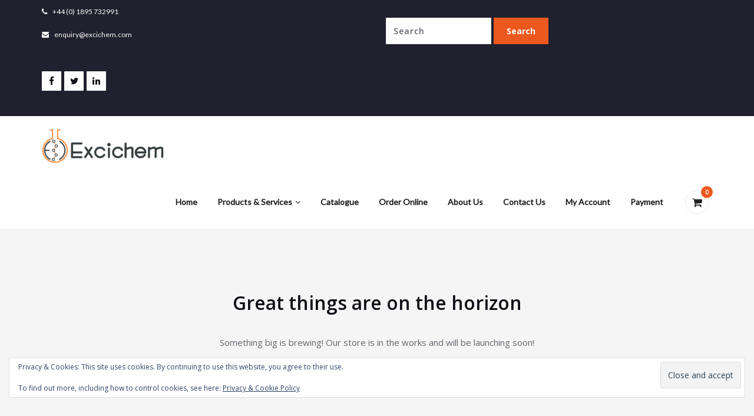

--- FILE ---
content_type: text/css
request_url: https://excichem.com/wp-content/themes/spicepress-pro/css/orange.css?ver=c3c137010e671e9af42a9a8aa46a3516
body_size: 3549
content:
/*
* Author: SpicePress
* Created by: Shahid (Scientech IT)
* Copyright (c) 2017 SpicePress
* Date: 1 Dec, 2017
* http://www.spicethemes.com
* Name: orange.css
*/

/*===================================================================================*/
/*	MENUBAR SECTION
/*===================================================================================*/

.navbar .navbar-nav > .open > a,
.navbar .navbar-nav > .open > a:hover,
.navbar .navbar-nav > .open > a:focus { 
	background-color: #ffffff; 
	color: #ee591f; 
}
.navbar .navbar-nav > li > a:hover,
.navbar .navbar-nav > li > a:focus { 
	background-color: #ffffff; 
	color: #ee591f; 
}
.navbar.navbar-default .navbar-nav > .active > a, 
.navbar.navbar-default .navbar-nav > .active > a:hover, 
.navbar.navbar-default .navbar-nav > .active > a:focus { 
	color: #ffffff;
	background-color: #ee591f;
}

/* Navbar Classic */
.navbar-classic .navbar-nav > li > a:hover, 
.navbar-classic .navbar-nav > li > a:focus {
    background-color: transparent;
    color: #ee591f;
}
.navbar-classic .navbar-nav > .open > a,
.navbar-classic .navbar-nav > .open > a:hover,
.navbar-classic .navbar-nav > .open > a:focus { 
	background-color: transparent; 
	color: #ee591f; 
}
.navbar-classic.navbar .navbar-nav > .active > a, 
.navbar-classic.navbar .navbar-nav > .active > a:hover, 
.navbar-classic.navbar .navbar-nav > .active > a:focus {
	background-color: transparent;
	color: #ee591f;
    border-top: 2px solid #ee591f;
}

/*Dropdown Menus & Submenus Css----------------------------------------------------------*/

.dropdown-menu {
	background-color: #21202e;
	box-shadow: 0 0 3px 0 rgba(0, 0, 0, 0.5);
	border-top: 2px solid #ee591f;
	border-bottom: 2px solid #ee591f;	
}
.navbar .navbar-nav .open .dropdown-menu > .active > a, 
.navbar .navbar-nav .open .dropdown-menu > .active > a:hover, 
.navbar .navbar-nav .open .dropdown-menu > .active > a:focus { 
	background-color: transparent; 
	color: #ee591f;
}

@media (min-width: 100px) and (max-width: 990px) { 
	.navbar .navbar-nav > li > a:hover, 
	.navbar .navbar-nav > li > a:focus {
		background-color: transparent;
		color: #fff;
	}
	.navbar.navbar-default .navbar-nav > .active > a, 
	.navbar.navbar-default .navbar-nav > .active > a:hover, 
	.navbar.navbar-default .navbar-nav > .active > a:focus {
		color: #ee591f;
		background-color: transparent;
	}
	.navbar .navbar-nav > .open > a,
	.navbar .navbar-nav > .open > a:hover,
	.navbar .navbar-nav > .open > a:focus { 
		background-color: transparent; 
		color: #ee591f; 
		border-bottom: 1px dotted #4c4a5f; 
	}
	
	/*Navbar Classic*/
	.navbar-classic .navbar-nav > li > a:hover, 
	.navbar-classic .navbar-nav > li > a:focus {
		background-color: transparent;
		color: #fff;
	}
	.navbar-classic .navbar-nav > .open > a,
	.navbar-classic .navbar-nav > .open > a:hover,
	.navbar-classic .navbar-nav > .open > a:focus { 
		background-color: transparent; 
		color: #ee591f; 
	}
	.navbar-classic.navbar .navbar-nav > .active > a, 
	.navbar-classic.navbar .navbar-nav > .active > a:hover, 
	.navbar-classic.navbar .navbar-nav > .active > a:focus {
		background-color: transparent;
		color: #ee591f;
		border-top: none;
	}
	
}

/*===================================================================================*/
/*	CART ICON 
/*===================================================================================*/

.cart-header:hover > a { color: #ee591f; }
.cart-header > a .cart-total { background: #ee591f; }

/*===================================================================================*/
/*	HEADER CONTACT WIDGET 
/*===================================================================================*/

.contact-icon i { color: #ee591f; }

/*===================================================================================*/
/*	HOMEPAGE OWL CAROUSEL SLIDER
/*===================================================================================*/

.slide-btn-sm:before, .slide-btn-sm:after { background-color: #ee591f; }
/*Status Format*/
.format-status-btn-sm { background-color: #ee591f; box-shadow: 0 3px 0 0 #b2390a; }
/*Quote Format*/
#slider-carousel .format-quote:before { color: #ee591f; } 
/*Video Format*/
.format-video-btn-sm { background-color: #ee591f; box-shadow: 0 3px 0 0 #b2390a; }
/* Direction Nav */
.slide-shadow { background: url("../images/slide-shadow.png") no-repeat center bottom #fff; }

/*===================================================================================*/
/*	OWL CAROUSEL SLIDER NEXT-PREV
/*===================================================================================*/

.horizontal-nav .owl-prev:hover, .horizontal-nav .owl-next:hover { background-color: #ee591f; }

/*===================================================================================*/
/*	SECTION HEADER
/*===================================================================================*/

.widget-separator span { background-color: #ee591f; }

/*===================================================================================*/
/*	SECRVICE SECTION
/*===================================================================================*/

.service-section .post:hover { border-top: 3px solid #ee591f; }
.txt-pink { color: #ee591f; }
.more-link, .more-link:hover, .more-link:focus { color: #ee591f; }

/*===================================================================================*/
/*	PORTFOLIO SECTION
/*===================================================================================*/

/*Portfolio Tabs*/
.portfolio-tabs li.active > a, .portfolio-tabs li > a:hover { border-color: #ee591f; background: #ee591f; }


/*===================================================================================*/
/*	TESTIMONIAL SECTION
/*===================================================================================*/

.author-description p:before { color: #ee591f; }

/*===================================================================================*/
/*	CALLOUT SECTION
/*===================================================================================*/

.sm-callout { border-top: 2px solid #ee591f; }
.sm-callout-btn a { background-color: #ee591f; box-shadow: 0 3px 0 0 #b2390a; }
.sm-callout-btn a:hover, .sm-callout-btn a:focus { color: #ffffff; }

/*===================================================================================*/
/*	PAGE TITLE SECTION
/*===================================================================================*/

.header-overlapped, .page-title-section { background-color: #ee591f; }

/*===================================================================================*/
/*	ABOUT US PAGE
/*===================================================================================*/

.about-section h2 > span { color: #ee591f; }

/*===================================================================================*/
/*	TEAM SECTION
/*===================================================================================*/

.team-image .team-showcase-icons a:hover { background-color: #ee591f; }

/*===================================================================================*/
/*	HOMEPAGE BLOG & BLOG PAGE SECTION
/*===================================================================================*/

/*Entry Title*/
.entry-header .entry-title > a:hover, .entry-header .entry-title > a:focus { color: #ee591f; } 
/*Blog Meta*/
.entry-meta a:hover, .entry-meta a:focus { color: #ee591f; }
.entry-meta .entry-date > a { background-color: #ee591f; }
/*More Link*/
.home-news .more-link:hover, .home-news .more-link:focus, 
.blog-section .more-link:hover, .blog-section .more-link:focus {
    background-color: transparent;
    color: #ee591f !important;
}
/*Comment Section*/
.comment-date { color: #ee591f; }
.reply a { background-color: #ee591f; box-shadow: 0 3px 0 0 #b2390a; }
.blogdetail-btn, .wpcf7-form .wpcf7-submit { box-shadow: 0 3px 0 0 #b2390a; }

/*===================================================================================*/
/*	SIDEBAR SECTION
/*===================================================================================*/

.sidebar .section-header { border-left: 5px solid #ee591f; }

/*Sidebar Calender Widget*/
.calendar_wrap table#wp-calendar caption { background-color: #ee591f; }
.calendar_wrap table#wp-calendar a:hover, .calendar_wrap table#wp-calendar a:focus, 
.calendar_wrap table#wp-calendar #next a:hover, .calendar_wrap table#wp-calendar #next a:focus, 
.calendar_wrap table#wp-calendar #prev a:hover, .calendar_wrap table#wp-calendar #prev a:focus { color: #ee591f; }
/*Sidebar Widget Archive, Widget categories, Widget Links, Widget Meta, widget Nav Menu, Widget Pages, Widget Recent Comments, Widget Recent Entries */
.widget_archive a:hover, .widget_categories a:hover, .widget_links a:hover, 
.widget_meta a:hover, .widget_nav_menu a:hover, .widget_pages a:hover, 
.widget_recent_comments a:hover, .widget_recent_entries a:hover {
	color: #ee591f !important;
}
.widget_archive a::before, .widget_categories a::before, .widget_links a::before, 
.widget_meta a::before, .widget_nav_menu a::before, .widget_pages a::before, 
.widget_recent_comments a::before, .widget_recent_entries a::before {
    color: #ee591f;	
}
/*Sidebar Search*/
form.search-form input.search-submit, 
input[type="submit"], 
.woocommerce-product-search input[type="submit"], 
button[type="submit"] { 
	background-color: #ee591f; 
}
/*Sidebar Tags*/
.tagcloud a:hover { background-color: #ee591f; border: 1px solid #ee591f; }

/*===================================================================================*/
/*	HEADER SIDEBAR & FOOTER SIDEBAR SECTION
/*===================================================================================*/

.site-footer { border-top: 3px solid #ee591f; border-bottom: 3px solid #ee591f; }
.sp-schemes .section-header span { background-color: #ee591f; }

/*Sidebar Latest Post Widget*/
.widget .post .entry-title a:hover, .widget .post .entry-title a:focus { color: #ee591f; }

/*===================================================================================*/
/*	FOOTER COPYRIGHTS - SITE INFO
/*===================================================================================*/

.site-info a:hover, .site-info a:focus { color: #ee591f; }

/*===================================================================================*/
/*	WP THEME DATA - CUSTOM HTML TAGS
/*===================================================================================*/ 
blockquote { border-left: 5px solid #ee591f; }
table a, table a:hover, table a:focus,
a, a:hover, a:focus, 
dl dd a, dl dd a:hover, dl dd a:focus { color: #ee591f; }
p > mark, p > ins { background-color: #ee591f; }

/*===================================================================================*/
/*	CONTACT SECTION
/*===================================================================================*/ 

.cont-info address > a:hover, .cont-info address > a:focus { color: #ee591f; }

/*===================================================================================*/
/*	404 ERROR PAGE SECTION
/*===================================================================================*/

.error_404 h1 { color: #ee591f; }
.error_404 p > a { color: #ee591f; }

/*===================================================================================*/
/*	SCROLL BUTTON PAGE TO TOP
/*===================================================================================*/ 

.hc_scrollup { background-color: #ee591f; }


/*WOOCOMMERCE CSS-----------------------------------------------------------------------------------------------------------------*/
/* Woocommerce Colors-------------------------------------------------------------------------------------------- */
.woocommerce-section { background-color: #ee591f; }
.woocommerce ul.products li.product .price del, .woocommerce ul.products li.product .price ins, .woocommerce div.product p.price ins, .woocommerce ul.products li.product .price, .woocommerce .variations td.label, .woocommerce table.shop_table td, .woocommerce-cart .cart-collaterals .cart_totals table td, .woocommerce .woocommerce-ordering select, .woocommerce-cart table.cart td.actions .coupon .input-text, .select2-container .select2-choice { color: #64646d; }
.woocommerce div.product p.price, .woocommerce div.product span.price, .woocommerce .posted_in a, .woocommerce-product-rating a, .woocommerce .tagged_as a, .woocommerce div.product form.cart .variations td.label label, .woocommerce #reviews #comments ol.commentlist li .meta strong, .woocommerce table.shop_table th, .woocommerce-cart table.cart td a, .owl-item .item .cart .add_to_cart_button, .woocommerce ul.cart_list li a, .woocommerce ul.product_list_widget li a, .woocommerce-error, .woocommerce-info, .woocommerce-message { color: #0f0f16; }
.woocommerce ul.products li.product .button { color: #fff; }
.woocommerce ul.product_list_widget li a:hover, .woocommerce ul.product_list_widget li a:focus, 
.woocommerce .posted_in a:hover, .woocommerce .posted_in a:focus { color: #ee591f; }
.woocommerce ul.products li.product:hover .button, 
.woocommerce ul.products li.product:focus .button, 
.woocommerce div.product form.cart .button:hover, 
.woocommerce div.product form.cart .button:focus, 
.woocommerce div.product form.cart .button, .woocommerce a.button, .woocommerce a.button:hover, .woocommerce input.button:disabled, .woocommerce input.button:disabled[disabled], .woocommerce-EditAccountForm input.woocommerce-Button, .owl-item .item .cart .add_to_cart_button:hover, #add_payment_method table.cart img, .woocommerce-cart table.cart img, .woocommerce-checkout table.cart img { border: 4px double #e9e9e9; }
.woocommerce div.product form.cart .button, .woocommerce a.button, .woocommerce a.button:hover, .woocommerce a.added_to_cart, .woocommerce table.my_account_orders .order-actions .button { color: #fff; }
.woocommerce ul.products li.product .button,  
 .owl-item .item .cart .add_to_cart_button { background: #ee591f !important; }
.woocommerce ul.products li.product .button, .woocommerce ul.products li.product .button:hover, .owl-item .item .cart .add_to_cart_button { border: 1px solid #ee591f !important; }
.woocommerce ul.products li.product, 
.woocommerce-page ul.products li.product { background-color: #ffffff; border: 1px solid #e9e9e9; }
.woocommerce #respond input#submit.alt, .woocommerce a.button.alt, .woocommerce button.button.alt, .woocommerce input.button.alt { background-color: #ee591f; }
.woocommerce #respond input#submit.alt:hover, .woocommerce a.button.alt:hover, .woocommerce button.button.alt:hover, .woocommerce input.button.alt:hover {
    background-color: #ee591f;
    color: #fff;
}
.woocommerce .star-rating span { color: #ee591f; }
.woocommerce ul.products li.product .onsale, .woocommerce span.onsale { background: #ee591f; border: 2px solid #ee591f; color: #fff; }
.woocommerce ul.products li.product:hover .onsale, .woocommerce mark, .woocommerce ins { color: #fff; }
.woocommerce span.onsale:hover { color: #fff; }
.woocommerce ul.products li.product:before, .woocommerce ul.products li.product:after, .woocommerce-page ul.products li.product:before, .woocommerce-page ul.products li.product:after {
    content: "";
    position: absolute;
    z-index: -1;
    top: 50%;
    bottom: 0;
    left: 10px;
    right: 10px;
    -moz-border-radius: 100px / 10px;
    border-radius: 100px / 10px;
}
.woocommerce ul.products li.product:before, .woocommerce ul.products li.product:after, .woocommerce-page ul.products li.product:before, .woocommerce-page ul.products li.product:after {
    -webkit-box-shadow: 0 0 15px rgba(0,0,0,0.8);
    -moz-box-shadow: 0 0 15px rgba(0,0,0,0.8);
    box-shadow: 0 0 15px rgba(0,0,0,0.8);
}
.woocommerce a.remove, .woocommerce .woocommerce-Button, .woocommerce .cart input.button, .woocommerce input.button.alt, .woocommerce button.button, .woocommerce #respond input#submit, .woocommerce .cart input.button:hover, 
.woocommerce .cart input.button:focus, 
.woocommerce input.button.alt:hover, 
.woocommerce input.button.alt:focus, 
.woocommerce input.button:hover, 
.woocommerce input.button:focus, 
.woocommerce button.button:hover, 
.woocommerce button.button:focus, 
.woocommerce #respond input#submit:hover, 
.woocommerce #respond input#submit:focus, 
.woocommerce ul.products li.product:hover .button, 
.woocommerce-cart .wc-proceed-to-checkout a.checkout-button, .woocommerce .return-to-shop a.button  { color: #ffffff !important; }
.woocommerce div.product form.cart .button, .woocommerce a.button, .woocommerce a.button:hover, .woocommerce a.button, .woocommerce .woocommerce-Button, .woocommerce .cart input.button, .woocommerce input.button.alt, .woocommerce button.button, .woocommerce #respond input#submit, .woocommerce .cart input.button:hover, .woocommerce .cart input.button:focus, 
.woocommerce input.button.alt:hover, .woocommerce input.button.alt:focus, 
.woocommerce input.button:hover, .woocommerce input.button:focus, 
.woocommerce button.button:hover, .woocommerce button.button:focus, 
.woocommerce #respond input#submit:hover, .woocommerce #respond input#submit:focus, 
.woocommerce-cart .wc-proceed-to-checkout a.checkout-button { background: #ee591f; border: 1px solid transparent !important; }
.woocommerce-message, .woocommerce-info {
    border-top-color: #ee591f;
}
.woocommerce-message::before, .woocommerce-info::before { color: #ee591f; }
.woocommerce div.product div.summary {
    margin-bottom: 2em;
    padding: 0.4rem 0.9rem 1.5rem;
    background-color: #fff;
    border: 1px solid #e9e9e9;
}
.price_label { color: #727272; }
.woocommerce a.added_to_cart { background: #21202e; border: 1px solid #ffffff; }
.woocommerce a.button { border-radius: 0px; box-shadow: none; }
.woocommerce #reviews #comments ol.commentlist li .comment-text { border: 1px solid #e4e1e3; }
.woocommerce #reviews #comments ol.commentlist li .meta time { color: #8f969c; }
.woocommerce #review_form #respond textarea, .woocommerce-cart table.cart td.actions .coupon .input-text { border: 1px solid #e9e9e9; }
.woocommerce-error, .woocommerce-info, .woocommerce-message { background-color: #fbfbfb; box-shadow: 0 7px 3px -5px #e0e0e0; }
.woocommerce table.shop_table, .woocommerce table.shop_table td { border: 1px solid rgba(0, 0, 0, .1); }
.woocommerce table.shop_table th { background-color: #fbfbfb; }
#add_payment_method table.cart img, .woocommerce-cart table.cart img, .woocommerce-checkout table.cart img { border: 4px double #e9e9e9; }
.woocommerce a.remove { background: #555555; }
.woocommerce .checkout_coupon input.button, 
.woocommerce .woocommerce-MyAccount-content input.button, .woocommerce .login input.button { background-color: #ee591f; color: #ffffff; border: 1px solid transparent; }
.woocommerce-page #payment #place_order { border: 1px solid transparent; }
.select2-container .select2-choice, .select2-drop-active, .woocommerce .woocommerce-ordering select, .woocommerce .widget select { 
    border: 1px solid #e9e9e9;
}
.woocommerce-checkout #payment ul.payment_methods { background-color: #fbfbfb; border: 1px solid rgba(0, 0, 0, .1); }
#add_payment_method #payment div.payment_box, .woocommerce-cart #payment div.payment_box, .woocommerce-checkout #payment div.payment_box { background-color: #ebe9eb; }
#add_payment_method #payment div.payment_box:before, 
.woocommerce-cart #payment div.payment_box:before, 
.woocommerce-checkout #payment div.payment_box:before { 
    border: 1em solid #ebe9eb;
    border-right-color: transparent;
    border-left-color: transparent;
    border-top-color: transparent;
}   
.woocommerce nav.woocommerce-pagination ul li a, 
.woocommerce nav.woocommerce-pagination ul li span { background-color: transparent; border: 1px solid #0f0f16; color: #242526; }
.woocommerce nav.woocommerce-pagination ul li a:focus, .woocommerce nav.woocommerce-pagination ul li a:hover, .woocommerce nav.woocommerce-pagination ul li span.current { background-color: #0f0f16; border: 1px solid #0f0f16; color: #ffffff; }
.woocommerce-MyAccount-navigation ul li { border-bottom: 1px solid #ebe9eb; }
.woocommerce-EditAccountForm input.woocommerce-Button { border: 1px solid #ffffff; }
.ui-slider .ui-slider-handle {
    border: 1px solid rgba(0, 0, 0, 0.25);
    background: #e7e7e7;
    background: -webkit-gradient(linear,left top,left bottom,from(#FEFEFE),to(#e7e7e7));
    background: -webkit-linear-gradient(#FEFEFE,#e7e7e7);
    background: -moz-linear-gradient(center top,#FEFEFE 0%,#e7e7e7 100%);
    background: -moz-gradient(center top,#FEFEFE 0%,#e7e7e7 100%);
    -webkit-box-shadow: 0 1px 2px rgba(0, 0, 0, 0.3), 0 0 0 1px rgba(255, 255, 255, 0.65) inset;
    -moz-box-shadow: 0 1px 2px rgba(0, 0, 0, 0.3), 0 0 0 1px rgba(255, 255, 255, 0.65) inset;
    box-shadow: 0 1px 2px rgba(0, 0, 0, 0.3), 0 0 0 1px rgba(255, 255, 255, 0.65) inset;
}
.price_slider_wrapper .ui-widget-content {
    background: #1e1e1e;
    background: -webkit-gradient(linear,left top,left bottom,from(#1e1e1e),to(#6a6a6a));
    background: -webkit-linear-gradient(#1e1e1e,#6a6a6a);
    background: -moz-linear-gradient(center top,#1e1e1e 0%,#6a6a6a 100%);
    background: -moz-gradient(center top,#1e1e1e 0%,#6a6a6a 100%);
}
.sidebar-widget .widget-title { border-bottom: 2px solid #eeeeee; }
.sidebar-widget .woocommerce ul.cart_list li { border-bottom: 1px dotted #d1d1d1; }
.woocommerce div.product .woocommerce-tabs .panel { background: #fff; border: 1px solid #e9e9e9; }
.woocommerce .widget_price_filter .ui-slider .ui-slider-range { background-color: #ee591f; }
.add-to-cart a.added_to_cart, 
.add-to-cart a.added_to_cart:hover, 
.add-to-cart a.added_to_cart:focus { 
	background: #ee591f;
}


/*===================================================================================*/
/*	WOOCOMMERCE PRODUCT CAROUSEL
/*===================================================================================*/

.product_container { background-color: #ffffff; border: 1px solid #e9e9e9; }
.wpcs_product_carousel_slider .owl-item .item h4.product_name, .wpcs_product_carousel_slider .owl-item .item h4.product_name a, 
.wpcs_product_carousel_slider .owl-item .item .cart .add_to_cart_button { color: #0f0f16 !important; }
.wpcs_product_carousel_slider .owl-item .item .cart:hover .add_to_cart_button,
.testimonial-section .wpcs_product_carousel_slider .title, .top-header-detail .wpcs_product_carousel_slider .title { color: #ffffff !important; }

--- FILE ---
content_type: text/css
request_url: https://excichem.com/wp-content/themes/spicepress-pro/css/theme-menu.css?ver=c3c137010e671e9af42a9a8aa46a3516
body_size: 2480
content:
/*
* Author: SpicePress
* Created by: Shahid (Scientech IT)
* Copyright (c) 2017 SpicePress
* Date: 1 Dec, 2017
* http://www.spicethemes.com
* Name: theme-menu.css
*/

/* Menu Section css---------------------------------------------------------------------------------------------------- */ 
.navbar-default { background-color: transparent; border-color: #e7e7e7; }
.navbar { 
	background-color: #ffffff; 
	border: 0px none;
	position: relative;
	min-height: 40px;
	padding: 0px;
	margin-top: 0px;
	margin-bottom: 0px;
	border-radius: 0px;
}
.nav { list-style: outside none none; margin-bottom: 0; padding: 0px; }
.navbar-inverse .navbar-toggle { background: #66d1b9; border-color: none; }
.navbar-inverse .navbar-toggle:hover, .navbar-inverse .navbar-toggle:focus { background-color: #66d1b9; }
.navbar-inverse { 
	border-color: none; 
	border-style: none; 
	border-width: 0px; 
	padding: 5px 0; 
	border-color: none; 

	background-color: rgba(0, 0, 0, 0.6); 
	border-bottom: 0; 
	border-top: 0; 
	border-right: 0; 
	border-left: 0; 
}
.navbar-brand { 
	color: #1b1b1b; 
	height: auto; 
	font-size: 1.875rem; 
	line-height: 1.6; 
	font-weight: 600; 
	margin-right: 50px; 
	padding: 20px 0px; 
}
.site-branding-text { float: left; margin: 0 50px 0 0; padding: 12px 0; }
.site-title { height: auto; font-size: 1.875rem; line-height: 1.3; font-weight: 600; margin: 0; padding: 0px; }
.site-description { padding: 0; margin: 0; }
.navbar > .container .navbar-brand { margin-left: 0px; }
.navbar-wrapper { position: absolute; right: 0; left: 0; margin-top: 0px; z-index: 20; }
.navbar .navbar-nav > li { margin-right: 0px; padding: 0px; }
.navbar-default .navbar-nav > li > a {
	color: #1b1b1b;
	font-size: 0.875rem;
	font-weight: 600;
	-webkit-border-radius: 3px;
	-moz-border-radius: 3px;
	border-radius: 0px;
	padding: 35px 17px;
	transition: all 0.3s ease-in-out 0s;
}
.navbar .dropdown-arrow { margin-left: 5px; margin-top: 2px; }

/*Dropdown Menus & Submenus Css----------------------------------------------------------*/

.dropdown-menu { padding: 0; min-width: 230px; border-radius: 0px; box-shadow: 0; }
.dropdown-menu > li { padding: 0; }
.dropdown-menu > li > a { 
	color: #d5d5d5; 
	border-bottom: 1px dotted #363544; 
	font-weight: 600; 
	font-size: 0.875rem; 
	padding: 15px 20px; 
	transition: all 0.3s ease-in-out 0s; 
	letter-spacing: 0.7px; 
	white-space: normal; 
}
.dropdown-menu > li > a:last-chlid { border-bottom: 0px; border-bottom: 0; }
.dropdown-menu > li > a:hover, 
.dropdown-menu > li > a:focus {
    text-decoration: none;
	color: #ffffff; background-color: #282737;
}
.dropdown-submenu { position:relative; }
.dropdown-submenu > a:after {
	font-family: 'FontAwesome';
	content: "\f105";
    float: right;
    width: 0;
    height: 0;
    margin-top: 0px;
	padding-right: 7px;
}
.dropdown-submenu > .dropdown-menu {
    top:0;
    left:100% !important;
    margin-top:0px;
    margin-left:0px;
    -webkit-border-radius: 0px;
    -moz-border-radius: 0px;
    border-radius: 0px;
}
.dropdown-submenu:hover > .dropdown-menu { display:block; }
.dropdown-submenu .pull-left { float:none; }
.dropdown-submenu.pull-left > .dropdown-menu {
    left:-100%;
    margin-left:10px;
    -webkit-border-radius:0px;
    -moz-border-radius:0px;
    border-radius:0px;
}
.navbar-nav .open .dropdown-menu > li > a, 
.navbar-nav .open .dropdown-menu .dropdown-header { padding: 12px 15px; margin: 0 8px; }
.navbar-right .dropdown-menu { left: 0; right: 0; }
@media only screen and (max-width: 767px) and (min-width: 480px) {
.open:{ }
}

/* Navbar Overlapped & Stiky Header Css---------------------------------------------------------------------------------------------------- */ 
body.page .header-overlapped ~ #slider-carousel, 
body.woocommerce-page .header-overlapped ~ #slider-carousel { margin: -70px 0 70px; }
body.page-template.page-template-template-business .header-overlapped ~ #slider-carousel, body.blog .header-overlapped { margin: 0px; }
body.home.blog .header-overlapped, 
body.page-template-template-business .header-overlapped { 
    background-color: transparent; 
    margin: 0; 
    position: relative; 
    z-index: 99; 
}
@media (min-width:481px) {
    body.home.blog .navbar-overlapped, 
    body.page-template-template-business .navbar-overlapped { 
        position: absolute; 
        right: 0; 
        left: 0; 
        top: 0; 
        z-index: 20;
    }
}
.header-overlapped { margin: 0 0 70px; }
.header-overlapped .page-title-section { background-color: transparent !important; }
.navbar-overlapped { background-color: rgba(0,0,0,0.2); position: relative; min-height: 90px; }
.header-overlapped .page-seperate { display: none; }
.navbar-overlapped .site-title a, .navbar-overlapped .site-title a:hover, .navbar-overlapped .site-title a:focus  { color: #fff; }
.navbar-overlapped .site-description { color: #fff; }
.navbar-overlapped .navbar-brand { padding: 20px 0px; color: #ffffff; }
.navbar-overlapped .navbar-brand:hover, .navbar-overlapped .navbar-brand:focus { color: #ffffff; }
.navbar-overlapped .navbar-nav > li > a {
	color: #fff;
	border-bottom: 2px solid transparent;
	padding: 34px 10px;
	margin-left: 5px;
	margin-right: 5px;
}
@media (min-width:991px) {
	.navbar-overlapped.navbar.navbar-default .navbar-nav > li > a:hover, 
	.navbar-overlapped.navbar.navbar-default .navbar-nav > li > a:focus {
		background-color: transparent;
		color: #fff;
		border-bottom: 2px solid rgba(255,255,255,1);
	}
	.navbar-overlapped.navbar.navbar-default .navbar-nav > .open > a,
	.navbar-overlapped.navbar.navbar-default .navbar-nav > .open > a:hover,
	.navbar-overlapped.navbar.navbar-default .navbar-nav > .open > a:focus { 
		background-color: transparent; 
		color: #fff; 
		border-bottom: 2px solid transparent; 
	} 
	.navbar-overlapped.navbar.navbar-default .navbar-nav > .active > a, 
	.navbar-overlapped.navbar.navbar-default .navbar-nav > .active > a:hover, 
	.navbar-overlapped.navbar.navbar-default .navbar-nav > .active > a:focus { 
		background-color: transparent;
		color: #fff;
		border-bottom: 2px solid rgba(255,255,255,1);
	}
}
.navbar-overlapped .cart-header { width: 25px; height: 25px; margin: 33px 7px 32px 20px; }
.navbar-overlapped .cart-header > a.cart-icon { color: #fff; border: 1px solid #ffffff; }
.navbar-overlapped .cart-header > a.cart-icon { width: auto; height: auto; border: 0 none; padding: 0; }
.navbar-overlapped .cart-header > a .cart-total { right: -11px; top: -4px; }

/* Navbar Classic Css---------------------------------------------------------------------------------------------------- */ 
.mobile-header { display: none; }
@media (max-width: 990px) {
	.desktop-header { display: none !important; }
	.mobile-header { display: block !important; }
	.mobile-header .navbar-classic { background-color: #fff !important; }
}
.navbar-classic { z-index: 20; background-color: #21202e; }
.navbar-classic { min-height: 60px; }
.navbar-classic .navbar-nav { float: none !important; }
.navbar-classic .navbar-nav > li > a { color: #fff; padding: 20px 25px; }
.navbar-classic .navbar-collapse { border-top: 1px solid #434158; padding-right: 0; padding-left: 0; }
.navbar-classic .cart-header { width: 25px; height: 25px; margin: 18px 10px 17px 20px; }
.navbar-classic .cart-header > a.cart-icon { color: #fff; border: 1px solid #ffffff; }
.navbar-classic .cart-header > a.cart-icon { width: auto; height: auto; border: 0 none; padding: 0; }
.navbar-classic .cart-header > a .cart-total { right: -11px; top: -4px; }
@media (min-width: 768px) {
	.navbar-classic .navbar-nav { float: none !important; }
	.navbar-classic .navbar-right { margin-right: 0; }
}

/*Header Stiky Menu*/
.stiky-header{
    position: fixed !important;
    top: 0;
    left: 0;
    right: 0;
    z-index: 999;
	transition: all 0.3s ease;
	min-height: 70px;
	box-shadow: 0 2px 3px rgba(0,0,0,.1)
}
.navbar-overlapped.stiky-header .navbar-brand { padding: 10px 0px; }
.navbar-overlapped.stiky-header .navbar-nav > li > a { padding: 24px 10px; }
.navbar-overlapped.stiky-header .cart-header { margin: 23px 7px 22px 20px; }

/*Start*/
@media (min-width: 991px) {  
    .navbar-toggle { display: none !important; }
	.navbar-nav .dropdown-menu > li > a:hover, 
	.navbar-nav .dropdown-menu > li > a:focus {
		padding: 12px 15px 12px 20px !important;
	}
}
@media (min-width: 991px) and (max-width: 1024px) { 	
	.navbar-brand { margin-right: 25px; padding: 14px 0px; }
	.navbar .navbar-nav > li > a { padding: 32px 12px; }	
	.navbar .navbar-nav .cart-header { margin: 22px 7px 22px 20px; }	
	/*Navbar Classic*/
	.navbar-classic .navbar-nav > li > a { padding: 20px 25px; }
	.navbar-classic .navbar-nav .cart-header { margin: 18px 12px 18px 20px; }
}
@media (min-width: 100px) and (max-width: 990px) {
    .navbar-header { float: none; }
    .navbar-toggle { display: block; }
    .navbar-nav { float: none!important; margin: 7.5px 50px 7.5px -15px; }
    .navbar-nav > li { float: none; }
    .collapsing { overflow: hidden!important; }
	.navbar-collapse.collapse {
		display: block !important;
		height: auto !important;
		padding-bottom: 0;
		overflow: visible !important;
	} 
	
    /*Media css*/    	
	.navbar .navbar-nav > li > a { color: #d5d5d5; }
	.navbar .navbar-nav .dropdown-menu > li > a { border-bottom: 1px dotted #4c4a5f; }
	.navbar-nav .open .dropdown-menu {
        position: static;
        float: none;
        width: auto;
        margin-top: 0;
        background-color: transparent;
        border: 0;
        -webkit-box-shadow: none;
        box-shadow: none;
    }
	.navbar .navbar-nav .open .dropdown-menu > li > a { color: #d5d5d5; padding: 12px 5px 12px 20px; margin: 0; transition: all 0.3s ease-in-out 0s;  }
	.navbar .navbar-nav .open .dropdown-menu > li > a:hover, 
	.navbar .navbar-nav .open .dropdown-menu > li > a:focus { 
		background-color: transparent; 
		color: #fff; 
	}
	.navbar .navbar-collapse, .navbar .navbar-form { border-color: transparent; }
	.navbar .navbar-toggle .icon-bar { background-color: #0f0f16; }
	.container > .navbar-header, .container-fluid > .navbar-header, 
	.container > .navbar-collapse, .container-fluid > .navbar-collapse { margin-left: 0px; margin-right: 0px; }
	.navbar-nav { background-color: #21202e; margin: 0px; width: 100%; }
	.navbar-nav > li { border-right: 0px none; }
	.navbar-toggle {
		color: #0f0f16;
		display: block;
		float: right;
		font-weight: 700;
		margin: 28px auto 28px;
		border-radius: 2px;
		padding: 7px 0px;
		letter-spacing: 0.1rem;
		text-transform: uppercase;
		border: 0 none;
	}
	.navbar .navbar-toggle:hover, .navbar .navbar-toggle:focus { background-color: transparent; }
	.navbar-toggle .icon-bar { width: 40px; height: 1px; }
	.navbar-toggle .icon-bar + .icon-bar { margin-top: 8px; }	
	.navbar .navbar-nav > li > a { padding: 12px 15px; border-bottom: 1px dotted #4c4a5f; }
	.dropdown-submenu > a:after { padding-right: 15px; }
	/*Navbar Overlapped*/
	.navbar-overlapped.stiky-header .navbar-nav > li > a { padding: 12px 15px; }
	.navbar-overlapped.navbar.navbar-default .navbar-nav > li > a:hover, 
	.navbar-overlapped.navbar.navbar-default .navbar-nav > li > a:focus {
		border-bottom: 1px dotted #4c4a5f;
	}
	.navbar-overlapped.navbar.navbar-default .navbar-nav > .active > a, 
	.navbar-overlapped.navbar.navbar-default .navbar-nav > .active > a:hover, 
	.navbar-overlapped.navbar.navbar-default .navbar-nav > .active > a:focus {
		border-bottom: 1px dotted #4c4a5f;
	}
	.navbar-overlapped .navbar-toggle { color: #fff; }
	.navbar-overlapped .navbar-toggle .icon-bar { background-color: #fff; }
	/*Navbar Classic*/
	.navbar-classic .navbar-nav > .active > a, 
	.navbar-classic .navbar-nav > .active > a:hover, 
	.navbar-classic .navbar-nav > .active > a:focus {
		border-top: 0 none;
	}
	/*Navbar Collapse*/
	.navbar-collapse { padding-right: 0px; padding-left: 0px; }
	.navbar-collapse.in {
		width: 100%;
		padding-left: 0;
		padding-right: 0;
		visibility: hidden;
		opacity: 0;
		position: absolute;
		top: 100%;
		transition: all 0.1s ease;
	}
	.navbar-collapse {
		display: block; 
		visibility: visible; 
		opacity: 1;
		bottom: 0;
		right: 0;
		padding-left: 0;
		padding-right: 0;
		width: 100%;
		position: absolute;
		z-index:9;
		top: 100%;
		transition: all 0.1s ease;
	}
	
}
/*End*/	

@media only screen and (max-width: 480px) and (min-width: 100px) {
	.navbar .navbar-collapse.in { bottom: 0px; }
	.navbar .navbar-collapse { bottom: 0px; }		 
	/*Navbar Overlapped*/
	.navbar-overlapped { background-color: #21202e; border-bottom: 1px solid #4c4a5f; }
	.navbar-overlapped .navbar-collapse.in { bottom: 0px; }
	.navbar-overlapped .navbar-collapse { bottom: 0px; }	 
	.navbar-toggle { float: none; margin: 10px auto 30px; }
	.header-contact-info2 { padding: 0px 0 10px; }
	/*Header Wisget Info*/
	.header-widget-info .about-social { float: none; }
	.header-widget-info .custom-social-icons { text-align: center; }
	/*Logo*/
	.navbar .navbar-brand { text-align: center; }
	.navbar-brand { display: block; float: none; margin-right: 0; padding: 20px 15px 10px 15px; }
	.navbar-brand img { display: block; margin: 0 auto; text-align: center; }
	/*Logo*/
	.site-branding-text { display: block; float: none; margin-right: 0; padding: 20px 15px 10px 15px; text-align: center; }
	.site-branding-text img { display: block; margin: 0 auto; text-align: center; }

}


--- FILE ---
content_type: text/css
request_url: https://excichem.com/wp-content/themes/spicepress-pro/css/switcher/switcher.css?ver=c3c137010e671e9af42a9a8aa46a3516
body_size: 1132
content:
/*
* Author: SpicePress
* Created by: Shahid (Scientech IT)
* Copyright (c) 2017 SpicePress
* Date: 1 Dec, 2017
* http://www.spicethemes.com
* Name: switcher.css
*/

#style-switcher h3 {  
	color: #0f0f16;
	font-family: "Open Sans",Helvetica,Arial,sans-serif;
	font-size: 15px;
	font-weight: 600;
	letter-spacing: 1px;
	margin: 5px 0 10px 1px;
	padding: 0;
	border: 0px;
}
#style-switcher {
	background-color: #fff;
	width: 205px;
	position:fixed;
	top: 140px;
	z-index: 999;
	border-radius: 0 0 3px 0;
	left: -206px;
	border: 1px solid #e4e4e4;
	border-left: 0;
	border-top: 0;
	box-shadow: 0px 0px 3px 0px rgba(0, 0, 0, 0.08);
}

#style-switcher div { padding: 3px 10px 0 18px; margin: 0px; overflow: hidden; }
#style-switcher h2 {
	background-color: #181818;
	color: #fff;
	font-weight: bold;
	font-size: 14px;
	padding: 0 0 0 20px;
	margin:0;
	line-height:40px;
	text-transform: uppercase;
	font-family: "Open Sans",Helvetica,Arial,sans-serif;
}
#style-switcher h2 a {
	background-color: #181818;
	display: block;
	height: 40px;
	position: absolute;
	right: -43px;
	font-size:22px;
	text-align:center;
	color:#fff;
	top: 0;
	width: 43px;
	text-decoration:none;
	border-radius: 0 3px 3px 0;
}	
#style-switcher h2 a:focus { outline: none; }
.colors1 { list-style: none outside none; margin: 0 0 10px; border-bottom: 1px solid #d2d2d2; overflow: hidden; padding: 0 0 20px; }
.colors1 li { float:left; margin: 0px 2px 0; }
.colors1 li a { 
	border-radius: 1px; 
    color: #ffffff;
    cursor: pointer;
    display: block;
    font-size: 13px;
    height: 30px;
    padding: 5px;
    text-align: center;
    width: 80px;
} 

.colors { list-style: none outside none; margin: 0 0 10px; border-bottom: 1px solid #d2d2d2; overflow: hidden; padding: 0 0 20px; }
.colors:last-child { border-bottom: 0 none; padding: 0 0 10px; }
.colors li { float:left; margin: 4px 2px 0 2px; }
.colors li a { display: block; width: 29px; height: 29px; cursor: pointer; border-radius: 1px; } 
.layout-style select, .header-style select, 
.footer-style select, .header-color input {
	width: 164px;
	padding: 7px 5px;
	color: #0f0f16;
	cursor: pointer;
	border-radius: 0px;
	height: 35px;
	font-size: 14px;
	margin: 2px 0 2px 2px;
	border: 1px solid #ccc;
	
}
.header-color .sp-replacer  { padding:4px 6px !important; }
.header-color .sp-replacer .sp-dd, 
.header-color .sp-replacer .sp-preview, 
div.header-color { padding:0px 1px !important; }
.layout-style, .header-style, .header-color
.footer-style { padding: 0 !important; }

.btn_layout {
	background-color: #222222;
    box-shadow: 0 2px 0 0 #000000;
    color: #ffffff;
    border-radius: 2px;
	border: 0px none;
    display: inline-block;
    font-family: "Open Sans",Helvetica,Arial,sans-serif;
    font-size: 13px;
	font-weight: 600;
    letter-spacing: 1.5px;
    line-height: 20px;
    margin: 0 0 2px;
    padding: 4px 18px;
    text-align: center;
    text-decoration: none;
    text-transform: uppercase;
    transition: all 0.3s ease 0s;
    vertical-align: middle;
}

.default { background: <?php echo $link_color; ?>; }
.green { background: #82b440; }
.orange { background: #ee591f; }
.blue-dark { background: #395ca3; }
.pink { background: #ff3366; }
.wordpress { background: #22a2c4; }
.regal-blue { background: #173c54; }
.pink { background: #ff3366; }

.bg1 { background-image: url("../../images/bg-pattern/bg-img1.png"); }
.bg2 { background-image: url("../../images/bg-pattern/bg-img2.png"); }
.bg3 { background-image: url("../../images/bg-pattern/bg-img3.png"); }
.bg4 { background-image: url("../../images/bg-pattern/bg-img4.png"); }
.bg5 { background-image: url("../../images/bg-pattern/bg-img5.png"); }
.bg6 { background-image: url("../../images/bg-pattern/bg-img6.jpg"); }
.bg7 { background-image: url("../../images/bg-pattern/bg-img7.jpg"); }
.bg8 { background-image: url("../../images/bg-pattern/bg-img8.jpg"); }
.bg9 { background-image: url("../../images/bg-pattern/bg-img9.jpg"); }
.bg10 { background-image: url("../../images/bg-pattern/bg-img10.jpg"); }
	
@media only screen and (max-width: 1023px) { #style-switcher { display: none; } }

/* This media query for layout resize with boxed layout */

@media(min-width: 1200px) {

body.boxed {
    width: 1210px;
    -webkit-box-shadow: 0 0 10px 0 rgba(48, 48, 48, 0.5);
    box-shadow: 0 0 10px 0 rgba(48, 48, 48, 0.5);
    margin: 30px auto;
	position: relative;
	background: url(../../images/bg-pattern/bg-img1.png) repeat fixed;
}

}

@media (min-width: 768px) and (max-width: 979px)  {

body.boxed { width: 100%; }

}

@media (max-width: 767px) {

body.boxed { width: 100%; /* padding: 0px 20px !important; */ }
body { padding-left: 0px !important; padding-right: 0px !important; }
	
}

@media (min-width: 980px) and (max-width: 1199px) {

body.boxed { width: 100%; }
	
}   